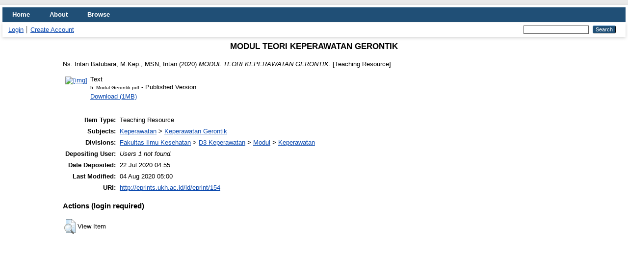

--- FILE ---
content_type: text/html; charset=utf-8
request_url: https://eprints.ukh.ac.id/id/eprint/154/
body_size: 3244
content:
<!DOCTYPE html PUBLIC "-//W3C//DTD XHTML 1.0 Transitional//EN" "http://www.w3.org/TR/xhtml1/DTD/xhtml1-transitional.dtd">
<html xmlns="http://www.w3.org/1999/xhtml">
  <head>
    <meta http-equiv="X-UA-Compatible" content="IE=edge" />
    <title> MODUL TEORI KEPERAWATAN GERONTIK  - Repository Universitas Kusuma Husada 
    <a id="stats_link" href="https://statcounter.com/p12940277/?guest=1">(View My Stats)</a>
      </title>
    <link rel="icon" href="/favicon.ico" type="image/x-icon" />
    <link rel="shortcut icon" href="/favicon.ico" type="image/x-icon" />
    <meta name="eprints.eprintid" content="154" />
<meta name="eprints.rev_number" content="14" />
<meta name="eprints.eprint_status" content="archive" />
<meta name="eprints.userid" content="1" />
<meta name="eprints.dir" content="disk0/00/00/01/54" />
<meta name="eprints.datestamp" content="2020-07-22 04:55:35" />
<meta name="eprints.lastmod" content="2020-08-04 05:00:40" />
<meta name="eprints.status_changed" content="2020-08-04 05:00:40" />
<meta name="eprints.type" content="teaching_resource" />
<meta name="eprints.metadata_visibility" content="show" />
<meta name="eprints.creators_name" content="Ns. Intan Batubara, M.Kep., MSN, Intan" />
<meta name="eprints.creators_id" content="NIK.201491128" />
<meta name="eprints.contributors_type" content="http://www.loc.gov/loc.terms/relators/RED" />
<meta name="eprints.contributors_name" content="Erlina Windyastuti, S.Kep.,Ns, M.Kep, Erlina" />
<meta name="eprints.contributors_id" content="NIK.201187065" />
<meta name="eprints.title" content="MODUL TEORI KEPERAWATAN GERONTIK" />
<meta name="eprints.ispublished" content="pub" />
<meta name="eprints.subjects" content="RF" />
<meta name="eprints.divisions" content="13" />
<meta name="eprints.date" content="2020-07-22" />
<meta name="eprints.date_type" content="published" />
<meta name="eprints.publisher" content="Prodi D3 Keperawatan STIKes Kusuma Husada Surakarta" />
<meta name="eprints.full_text_status" content="public" />
<meta name="eprints.citation" content="  Ns. Intan Batubara, M.Kep., MSN, Intan  (2020) MODUL TEORI KEPERAWATAN GERONTIK.  [Teaching Resource]     " />
<meta name="eprints.document_url" content="http://eprints.ukh.ac.id/id/eprint/154/1/5.%20Modul%20Gerontik.pdf" />
<link rel="schema.DC" href="http://purl.org/DC/elements/1.0/" />
<meta name="DC.relation" content="http://eprints.ukh.ac.id/id/eprint/154/" />
<meta name="DC.title" content="MODUL TEORI KEPERAWATAN GERONTIK" />
<meta name="DC.creator" content="Ns. Intan Batubara, M.Kep., MSN, Intan" />
<meta name="DC.subject" content="Keperawatan Gerontik" />
<meta name="DC.publisher" content="Prodi D3 Keperawatan STIKes Kusuma Husada Surakarta" />
<meta name="DC.date" content="2020-07-22" />
<meta name="DC.type" content="Teaching Resource" />
<meta name="DC.type" content="NonPeerReviewed" />
<meta name="DC.format" content="text" />
<meta name="DC.language" content="id" />
<meta name="DC.identifier" content="http://eprints.ukh.ac.id/id/eprint/154/1/5.%20Modul%20Gerontik.pdf" />
<meta name="DC.identifier" content="  Ns. Intan Batubara, M.Kep., MSN, Intan  (2020) MODUL TEORI KEPERAWATAN GERONTIK.  [Teaching Resource]     " />
<link rel="alternate" href="http://eprints.ukh.ac.id/cgi/export/eprint/154/Simple/stikeskh-eprint-154.txt" type="text/plain; charset=utf-8" title="Simple Metadata" />
<link rel="alternate" href="http://eprints.ukh.ac.id/cgi/export/eprint/154/ContextObject/stikeskh-eprint-154.xml" type="text/xml; charset=utf-8" title="OpenURL ContextObject" />
<link rel="alternate" href="http://eprints.ukh.ac.id/cgi/export/eprint/154/MODS/stikeskh-eprint-154.xml" type="text/xml; charset=utf-8" title="MODS" />
<link rel="alternate" href="http://eprints.ukh.ac.id/cgi/export/eprint/154/DIDL/stikeskh-eprint-154.xml" type="text/xml; charset=utf-8" title="MPEG-21 DIDL" />
<link rel="alternate" href="http://eprints.ukh.ac.id/cgi/export/eprint/154/Atom/stikeskh-eprint-154.xml" type="application/atom+xml;charset=utf-8" title="Atom" />
<link rel="alternate" href="http://eprints.ukh.ac.id/cgi/export/eprint/154/HTML/stikeskh-eprint-154.html" type="text/html; charset=utf-8" title="HTML Citation" />
<link rel="alternate" href="http://eprints.ukh.ac.id/cgi/export/eprint/154/RIS/stikeskh-eprint-154.ris" type="text/plain" title="Reference Manager" />
<link rel="alternate" href="http://eprints.ukh.ac.id/cgi/export/eprint/154/CSV/stikeskh-eprint-154.csv" type="text/csv; charset=utf-8" title="Multiline CSV" />
<link rel="alternate" href="http://eprints.ukh.ac.id/cgi/export/eprint/154/RDFXML/stikeskh-eprint-154.rdf" type="application/rdf+xml" title="RDF+XML" />
<link rel="alternate" href="http://eprints.ukh.ac.id/cgi/export/eprint/154/RDFNT/stikeskh-eprint-154.nt" type="text/plain" title="RDF+N-Triples" />
<link rel="alternate" href="http://eprints.ukh.ac.id/cgi/export/eprint/154/DC/stikeskh-eprint-154.txt" type="text/plain; charset=utf-8" title="Dublin Core" />
<link rel="alternate" href="http://eprints.ukh.ac.id/cgi/export/eprint/154/Text/stikeskh-eprint-154.txt" type="text/plain; charset=utf-8" title="ASCII Citation" />
<link rel="alternate" href="http://eprints.ukh.ac.id/cgi/export/eprint/154/COinS/stikeskh-eprint-154.txt" type="text/plain; charset=utf-8" title="OpenURL ContextObject in Span" />
<link rel="alternate" href="http://eprints.ukh.ac.id/cgi/export/eprint/154/METS/stikeskh-eprint-154.xml" type="text/xml; charset=utf-8" title="METS" />
<link rel="alternate" href="http://eprints.ukh.ac.id/cgi/export/eprint/154/JSON/stikeskh-eprint-154.js" type="application/json; charset=utf-8" title="JSON" />
<link rel="alternate" href="http://eprints.ukh.ac.id/cgi/export/eprint/154/RDFN3/stikeskh-eprint-154.n3" type="text/n3" title="RDF+N3" />
<link rel="alternate" href="http://eprints.ukh.ac.id/cgi/export/eprint/154/XML/stikeskh-eprint-154.xml" type="application/vnd.eprints.data+xml; charset=utf-8" title="EP3 XML" />
<link rel="alternate" href="http://eprints.ukh.ac.id/cgi/export/eprint/154/EndNote/stikeskh-eprint-154.enw" type="text/plain; charset=utf-8" title="EndNote" />
<link rel="alternate" href="http://eprints.ukh.ac.id/cgi/export/eprint/154/BibTeX/stikeskh-eprint-154.bib" type="text/plain" title="BibTeX" />
<link rel="alternate" href="http://eprints.ukh.ac.id/cgi/export/eprint/154/Refer/stikeskh-eprint-154.refer" type="text/plain" title="Refer" />
<link rel="Top" href="http://eprints.ukh.ac.id/" />
    <link rel="Sword" href="http://eprints.ukh.ac.id/sword-app/servicedocument" />
    <link rel="SwordDeposit" href="http://eprints.ukh.ac.id/id/contents" />
    <link rel="Search" type="text/html" href="http://eprints.ukh.ac.id/cgi/search" />
    <link rel="Search" type="application/opensearchdescription+xml" href="http://eprints.ukh.ac.id/cgi/opensearchdescription" title="Repository Universitas Kusuma Husada (View My Stats) &lt;https://statcounter.com/p12940277/?guest=1&gt; " />
    <script type="text/javascript">
// <![CDATA[
var eprints_http_root = "http://eprints.ukh.ac.id";
var eprints_http_cgiroot = "http://eprints.ukh.ac.id/cgi";
var eprints_oai_archive_id = "eprints.ukh.ac.id";
var eprints_logged_in = false;
var eprints_logged_in_userid = 0; 
var eprints_logged_in_username = ""; 
var eprints_logged_in_usertype = ""; 
// ]]></script>
    <style type="text/css">.ep_logged_in { display: none }</style>
    <link rel="stylesheet" type="text/css" href="/style/auto-3.4.1.css" />
    <script type="text/javascript" src="/javascript/auto-3.4.1.js">
//padder
</script>
    <!--[if lte IE 6]>
        <link rel="stylesheet" type="text/css" href="/style/ie6.css" />
   <![endif]-->
    <meta name="Generator" content="EPrints 3.4.1" />
    <meta http-equiv="Content-Type" content="text/html; charset=UTF-8" />
    <meta http-equiv="Content-Language" content="en" />
    
  </head>
  <body>
    
<div id="wrapper">
    <div class="ep_tm_header ep_noprint">
      <ul class="ep_tm_menu">
        <li>
          <a href="http://eprints.ukh.ac.id">
            Home
          </a>
        </li>
        <li>
          <a href="http://eprints.ukh.ac.id/information.html">
            About
          </a>
        </li>
        <li>
          <a href="http://eprints.ukh.ac.id/view/" menu="ep_tm_menu_browse">
            Browse
          </a>
          <ul id="ep_tm_menu_browse" style="display:none;">
            <li>
              <a href="http://eprints.ukh.ac.id/view/year/">
                Browse by 
                Year
              </a>
            </li>
            <li>
              <a href="http://eprints.ukh.ac.id/view/subjects/">
                Browse by 
                Subject
              </a>
            </li>
            <li>
              <a href="http://eprints.ukh.ac.id/view/divisions/">
                Browse by 
                Division
              </a>
            </li>
            <li>
              <a href="http://eprints.ukh.ac.id/view/creators/">
                Browse by 
                Author
              </a>
            </li>
          </ul>
        </li>
      </ul>
      <table class="ep_tm_searchbar">
        <tr>
          <td align="left">
            <ul class="ep_tm_key_tools" id="ep_tm_menu_tools"><li><a href="http://eprints.ukh.ac.id/cgi/users/home">Login</a></li><li><a href="/cgi/register">Create Account</a></li></ul>
          </td>
          <td align="right" style="white-space: nowrap">
            
            <form method="get" accept-charset="utf-8" action="http://eprints.ukh.ac.id/cgi/search" style="display:inline">
              <input class="ep_tm_searchbarbox" size="20" type="text" name="q" />
              <input class="ep_tm_searchbarbutton" value="Search" type="submit" name="_action_search" />
              <input type="hidden" name="_action_search" value="Search" />
              <input type="hidden" name="_order" value="bytitle" />
              <input type="hidden" name="basic_srchtype" value="ALL" />
              <input type="hidden" name="_satisfyall" value="ALL" />
            </form>
          </td>
        </tr>
      </table>
    </div>
    <div id="main_content">
      <div class="ep_tm_page_content">
        <h1 class="ep_tm_pagetitle">
          

MODUL TEORI KEPERAWATAN GERONTIK


        </h1>
        <div class="ep_summary_content"><div class="ep_summary_content_left"></div><div class="ep_summary_content_right"></div><div class="ep_summary_content_top"></div><div class="ep_summary_content_main">

  <p style="margin-bottom: 1em">
    


    <span class="person_name">Ns. Intan Batubara, M.Kep., MSN, Intan</span>
  

(2020)

<em>MODUL TEORI KEPERAWATAN GERONTIK.</em>


    [Teaching Resource]
  


  



  </p>

  

  

    
  
    
      
      <table>
        
          <tr>
            <td valign="top" align="right"><a href="http://eprints.ukh.ac.id/id/eprint/154/1/5.%20Modul%20Gerontik.pdf" class="ep_document_link"><img class="ep_doc_icon" alt="[img]" src="http://eprints.ukh.ac.id/style/images/fileicons/text.png" border="0" /></a></td>
            <td valign="top">
              

<!-- document citation -->


<span class="ep_document_citation">
<span class="document_format">Text</span>
<br /><span class="document_filename">5. Modul Gerontik.pdf</span>
 - Published Version


</span>

<br />
              <a href="http://eprints.ukh.ac.id/id/eprint/154/1/5.%20Modul%20Gerontik.pdf" class="ep_document_link">Download (1MB)</a>
              
			  
			  
              
  
              <ul>
              
              </ul>
            </td>
          </tr>
        
      </table>
    

  

  

  

  <table style="margin-bottom: 1em; margin-top: 1em;" cellpadding="3">
    <tr>
      <th align="right">Item Type:</th>
      <td>
        Teaching Resource
        
        
        
      </td>
    </tr>
    
    
      
    
      
    
      
    
      
        <tr>
          <th align="right">Subjects:</th>
          <td valign="top"><a href="http://eprints.ukh.ac.id/view/subjects/R.html">Keperawatan</a> &gt; <a href="http://eprints.ukh.ac.id/view/subjects/RF.html">Keperawatan Gerontik</a></td>
        </tr>
      
    
      
        <tr>
          <th align="right">Divisions:</th>
          <td valign="top"><a href="http://eprints.ukh.ac.id/view/divisions/fac=5Feng/">Fakultas Ilmu Kesehatan</a> &gt; <a href="http://eprints.ukh.ac.id/view/divisions/sch=5Fche/">D3 Keperawatan</a> &gt; <a href="http://eprints.ukh.ac.id/view/divisions/qqqw/">Modul</a> &gt; <a href="http://eprints.ukh.ac.id/view/divisions/13/">Keperawatan</a></td>
        </tr>
      
    
      
    
      
        <tr>
          <th align="right">Depositing User:</th>
          <td valign="top"><i>Users 1 not found.</i></td>
        </tr>
      
    
      
        <tr>
          <th align="right">Date Deposited:</th>
          <td valign="top">22 Jul 2020 04:55</td>
        </tr>
      
    
      
        <tr>
          <th align="right">Last Modified:</th>
          <td valign="top">04 Aug 2020 05:00</td>
        </tr>
      
    
    <tr>
      <th align="right">URI:</th>
      <td valign="top"><a href="http://eprints.ukh.ac.id/id/eprint/154">http://eprints.ukh.ac.id/id/eprint/154</a></td>
    </tr>
  </table>

  
  

  
    <h3>Actions (login required)</h3>
    <table class="ep_summary_page_actions">
    
      <tr>
        <td><a href="/cgi/users/home?screen=EPrint%3A%3AView&amp;eprintid=154"><img src="/style/images/action_view.png" title="View Item" alt="View Item" class="ep_form_action_icon" /></a></td>
        <td>View Item</td>
      </tr>
    
    </table>
  

</div><div class="ep_summary_content_bottom"></div><div class="ep_summary_content_after"></div></div>
      </div>
    </div>
    <div class="ep_tm_footer ep_noprint">
      <div class="ep_tm_eprints_logo">
        <a href="http://eprints.org/software/">
          <img alt="EPrints Logo" src="/images/eprintslogo.png" /><img alt="EPrints Logo" src="/images/flavour.png" style="width: 28px" />
        </a>
      </div>
      <div>Repository Universitas Kusuma Husada 
    <a id="stats_link" href="https://statcounter.com/p12940277/?guest=1">(View My Stats)</a>
       is powered by <em><a href="http://eprints.org/software/">EPrints 3.4</a></em> which is developed by the <a href="http://www.ecs.soton.ac.uk/">School of Electronics and Computer Science</a> at the University of Southampton. <a href="http://eprints.ukh.ac.id/eprints/">More information and software credits</a>.</div>
    </div>
</div> <!-- wrapper -->
  </body>
</html>